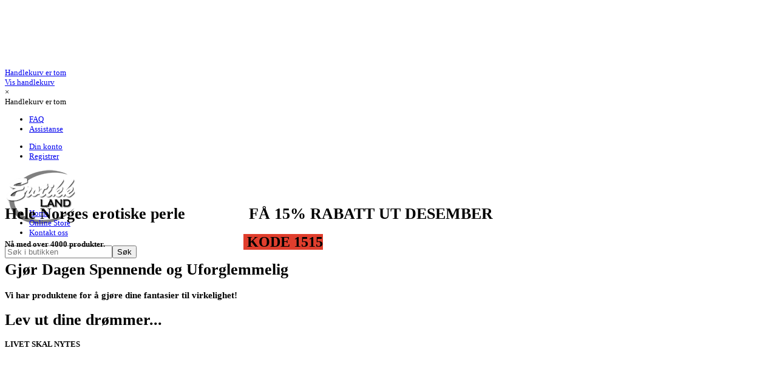

--- FILE ---
content_type: text/html; charset=utf-8
request_url: https://www.erotikkland.no/index.php/manufacturer/digital-playground/results,1-0?keyword=
body_size: 8399
content:

<!doctype html>
<!--[if lt IE 7]> <html class="no-js lt-ie9 lt-ie8 lt-ie7" lang="en"> <![endif]-->
<!--[if IE 7]>    <html class="no-js lt-ie9 lt-ie8" lang="en"> <![endif]-->
<!--[if IE 8]>    <html class="no-js lt-ie9" lang="en"> <![endif]-->
<!--[if gt IE 8]><!--> <html class="no-js" lang="en"><!--<![endif]-->
<head>
	<meta name="viewport" content="width=device-width, initial-scale=1.0">
	<meta charset="utf-8">
	<meta http-equiv="cleartype" content="on">
	<meta name="title" content="ErotikkLand - Home Digital Playground">
	<meta name="description" content=". Les mer">
	<meta name="generator" content="Joomla! - Open Source Content Management">
	<title>ErotikkLand - Home Digital Playground</title>
	<link href="https://www.erotikkland.no/index.php/manufacturer/digital-playground" rel="canonical">
	<link href="/templates/aeon/favicon.ico" rel="icon" type="image/vnd.microsoft.icon">
<link href="/media/plg_system_webauthn/css/button.min.css?81babc" rel="stylesheet">
	<link href="/components/com_virtuemart/assets/css/vm-bs5-common.css?vmver=c0104462" rel="stylesheet">
	<link href="/components/com_virtuemart/assets/css/jquery.fancybox-1.3.4.css?vmver=c0104462" rel="stylesheet">
	<link href="/templates/aeon/css/bootstrap/bootstrap.min.css" rel="stylesheet">
	<link href="/templates/aeon/css/bootstrap/bootstrap-responsive.min.css" rel="stylesheet">
	<link href="/templates/aeon/css/bootstrap/bootstrap-extended.css" rel="stylesheet">
	<link href="/templates/aeon/css/blog.css" rel="stylesheet">
	<link href="/templates/aeon/css/template.css" rel="stylesheet">
	<link href="/templates/aeon/css/presets/style1.css" rel="stylesheet">
	<link href="//maxcdn.bootstrapcdn.com/font-awesome/4.6.3/css/font-awesome.min.css" rel="stylesheet">
<script src="/media/vendor/jquery/js/jquery.min.js?3.7.1"></script>
	<script src="/media/legacy/js/jquery-noconflict.min.js?504da4"></script>
	<script type="application/json" class="joomla-script-options new">{"joomla.jtext":{"PLG_SYSTEM_WEBAUTHN_ERR_CANNOT_FIND_USERNAME":"Cannot find the username field in the login module. Sorry, Passwordless authentication will not work on this site unless you use a different login module.","PLG_SYSTEM_WEBAUTHN_ERR_EMPTY_USERNAME":"You need to enter your username (but NOT your password) before selecting the passkey login button.","PLG_SYSTEM_WEBAUTHN_ERR_INVALID_USERNAME":"The specified username does not correspond to a user account that has enabled passwordless login on this site."},"system.paths":{"root":"","rootFull":"https:\/\/www.erotikkland.no\/","base":"","baseFull":"https:\/\/www.erotikkland.no\/"},"csrf.token":"262446e91b77e62c50d402dd18c6c881","system.keepalive":{"interval":840000,"uri":"\/index.php\/component\/ajax\/?format=json"}}</script>
	<script src="/media/system/js/core.min.js?a3d8f8"></script>
	<script src="/media/vendor/bootstrap/js/modal.min.js?5.3.8" type="module"></script>
	<script src="/media/system/js/messages.min.js?9a4811" type="module"></script>
	<script src="/media/vendor/bootstrap/js/alert.min.js?5.3.8" type="module"></script>
	<script src="/media/vendor/bootstrap/js/button.min.js?5.3.8" type="module"></script>
	<script src="/media/vendor/bootstrap/js/carousel.min.js?5.3.8" type="module"></script>
	<script src="/media/vendor/bootstrap/js/collapse.min.js?5.3.8" type="module"></script>
	<script src="/media/vendor/bootstrap/js/dropdown.min.js?5.3.8" type="module"></script>
	<script src="/media/vendor/bootstrap/js/offcanvas.min.js?5.3.8" type="module"></script>
	<script src="/media/vendor/bootstrap/js/popover.min.js?5.3.8" type="module"></script>
	<script src="/media/vendor/bootstrap/js/scrollspy.min.js?5.3.8" type="module"></script>
	<script src="/media/vendor/bootstrap/js/tab.min.js?5.3.8" type="module"></script>
	<script src="/media/vendor/bootstrap/js/toast.min.js?5.3.8" type="module"></script>
	<script src="/media/plg_system_webauthn/js/login.min.js?81babc" defer></script>
	<script src="/media/system/js/keepalive.min.js?08e025" type="module"></script>
	<script src="/components/com_virtuemart/assets/js/vmsite.js?vmver=c0104462"></script>
	<script src="/components/com_virtuemart/assets/js/fancybox/jquery.fancybox-1.3.4.2.pack.js?vmver=1.3.4.2"></script>
	<script src="/components/com_virtuemart/assets/js/vmprices.js?vmver=c0104462"></script>
	<script src="/components/com_virtuemart/assets/js/dynupdate.js?vmver=c0104462"></script>
	<script src="/modules/mod_virtuemart_cart/assets/js/update_cart.js?vmver=c0104462"></script>
	<script>
    jQuery(document).ready(function($){
        $('#vm-orderby-select-mf').change(function() {
            var orderbyMf = $(this).val();
            window.location.href = orderbyMf;
        });
    });
</script>
	<script>
    jQuery(document).ready(function($){
        $('#vm-orderby-select').change(function() {
            var orderbyUrl = $(this).val();
            window.location.href = orderbyUrl;
        });

        $('#vm-orderby-select').next('button').click(function(){
            window.location.href = "/index.php/manufacturer/digital-playground/dirDesc";
        });
    });
</script>
	<script>
jQuery(document).ready(function () {
	jQuery('.orderlistcontainer').hover(
		function() { jQuery(this).find('.orderlist').stop().show()},
		function() { jQuery(this).find('.orderlist').stop().hide()}
	)
});
</script>
	<script>//<![CDATA[ 
if (typeof Virtuemart === "undefined"){
	var Virtuemart = {};}
var vmSiteurl = 'https://www.erotikkland.no/' ;
Virtuemart.vmSiteurl = vmSiteurl;
var vmLang = '&lang=nb';
Virtuemart.vmLang = vmLang; 
var vmLangTag = 'nb';
Virtuemart.vmLangTag = vmLangTag;
var Itemid = "";
Virtuemart.addtocart_popup = "1" ; 
var vmCartError = Virtuemart.vmCartError = "Det oppstod en feil under oppdatering av din handlekurv.";
var usefancy = true; //]]>
</script>

<!--[if lt IE 9]>
<script src="http://html5shiv.googlecode.com/svn/trunk/html5.js"></script>
<script src="/templates/aeon/js/selectivizr-min.js"></script>
<script src="/templates/aeon/js/modernizr.js"></script>
<link rel="stylesheet" type="text/css" href="/templates/aeon/css/ie.css" media="screen" />
<![endif]-->
	
 	<link href="https://use.fontawesome.com/releases/v5.0.1/css/all.css" rel="stylesheet">
	<link rel="stylesheet" type="text/css" href="/templates/aeon/css/ie9-10.css" media="screen" />
    <link rel="stylesheet" type="text/css" href="/templates/aeon/css/text.css" media="screen" />
    <link rel="stylesheet" type="text/css" href="/templates/aeon/css/layout.css" media="screen" />
    <link rel="stylesheet" type="text/css" href="/templates/aeon/css/nav.css" media="screen" />
    <link rel="stylesheet" type="text/css" href="/templates/aeon/css/typography.css" media="screen" />
    <link rel="stylesheet" type="text/css" href="/templates/aeon/css/template.css" media="screen" />
	<link rel="stylesheet" type="text/css" href="/templates/aeon/css/responsive-template.css" media="screen" />
	<link rel="stylesheet" type="text/css" href="/templates/aeon/css/print.css" media="print" />
	<link rel="stylesheet" type="text/css" href="/templates/aeon/css/vm-aeon.css" media="screen" />
	
	 

<script type="text/javascript">
  WebFontConfig = {
    google: { families: [ 'Open+Sans:300italic,400italic,700italic,800italic,900italic,400,300,700,800,900:latin' ] }
  };
  (function() {
    var wf = document.createElement('script');
    wf.src = ('https:' == document.location.protocol ? 'https' : 'http') +
      '://ajax.googleapis.com/ajax/libs/webfont/1/webfont.js';
    wf.type = 'text/javascript';
    wf.async = 'true';
    var s = document.getElementsByTagName('script')[0];
    s.parentNode.insertBefore(wf, s);
  })(); </script>
	<script src="/templates/aeon/js/selectnav.min.js"></script>
<!--[if IE 6]> <link rel="stylesheet" type="text/css" href="/templates/aeon/css/ie6.css" media="screen" /> <![endif]-->
<!--[if IE 7]> <link rel="stylesheet" type="text/css" href="/templates/aeon/css/ie.css" media="screen" /> <![endif]-->
        <link rel="stylesheet" type="text/css" href="/templates/aeon/css/presets/style1.css" media="all" />
     
    <script type="text/javascript">
        jQuery.browser = {};
        (function () {
            jQuery.browser.msie = false;
            jQuery.browser.version = 0;
            if (navigator.userAgent.match(/MSIE ([0-9]+)\./)) {
                jQuery.browser.msie = true;
                jQuery.browser.version = RegExp.$1;
            }
        })();
    </script>    
 
    <script type="text/javascript" src="/templates/aeon/js/superfish.js"></script>
 
    <script type="text/javascript" src="/templates/aeon/js/supersubs.js"></script>
 
    <script type="text/javascript">
    jQuery(document).ready(function(){
        jQuery("ul.menu-nav").supersubs({
            minWidth: 18,
            extraWidth:  1
        }).superfish({ 
            delay:500,
            animation:{opacity:'show',height:'show',width:'show'},
            speed:'normal',
            autoArrows:true,
            dropShadows:false 
        });
    }); 
    
    jQuery(function() {                      
        jQuery(".closeMenu").click(function() { 
            jQuery('#social-links').attr('style','display:none');        
        });
    });
    </script>
    		<script type="text/javascript">
	jQuery(document).ready(function() {
		jQuery('#menupanel').on('click', function() {
			jQuery('div.panel1').animate({
				'width': 'show'
			}, 300, function() {
				jQuery('div.menupanel').fadeIn(200);
			});
		});
		jQuery('span.closemenu').on('click', function() {
			jQuery('div.menupanel').fadeOut(200, function() {
				jQuery('div.panel1').animate({
					'width': 'hide'
				}, 300);
			});
		});
	});
	</script>
					
		<!-- Built-in Slideshow -->
			<link rel="stylesheet" id="camera-css" href="/templates/aeon/css/camera.css" type="text/css" media="all" /> 
		<script type="text/javascript" src="/templates/aeon/js/jquery.mobile.customized.min.js"></script>
		<script type="text/javascript" src="/templates/aeon/js/jquery.easing.1.3.js"></script> 
		<script type="text/javascript" src="/templates/aeon/js/camera.min.js"></script> 
				<script type="text/javascript" src="/templates/aeon/js/camera.js"></script> 
		<script>
			jQuery(function(){		
				jQuery('#ph-camera-slideshow').camera({
					alignment: 'topCenter',
					autoAdvance: true,
					mobileAutoAdvance: true, 
					slideOn: 'random',	
					thumbnails: false,
					time: 7000,
					transPeriod: 1500,
					cols: 10,
					rows: 10,
					slicedCols: 10,	
					slicedRows: 10,
					fx: 'random',
					gridDifference: 250,
					height: '40%',
					minHeight: '400px',
					imagePath: '/templates/aeon/images/',	
					hover: true,
					loader: 'pie',
					barDirection: 'leftToRight',
					barPosition: 'bottom',	
					pieDiameter: 38,
					piePosition: 'rightTop',
					loaderColor: '#eeeeee', 
					loaderBgColor: '#222222', 
					loaderOpacity: 0.8,
					loaderPadding: 1,
					loaderStroke: 5,
					navigation: true,
					playPause: true,
					navigationHover: true,
					mobileNavHover: true,
					opacityOnGrid: false,
					pagination: true,
					pauseOnClick: true,
					portrait: false				});
			});
		</script>
		<!-- End of Built-in Slideshow -->
		
    <style type="text/css">
	body {font-size: 13px;padding-top:104px;}
	#top{height:42px; }
	#menu-handler, #top-nav-handler {padding-top:0px; }
	.sn-underline {margin-top:-60px; }
	#sn-position #h1{left:0px;top:-40px;color:#c4c4c4;font-size:30;}
	#sn-position #h1 a {color:#c4c4c4;}
	#sn-position #h2 {left:5px;top:45px;color:#ffffff;font-size:12;}
			
		#slideshow-header {
	background: url(/) no-repeat top center;
	background-size: 100% 100%;
	}
		
	
	@media (max-width: 979px) && (min-width: 768px) {
	#sn-position #h1{font-size:25.5px;}
	#sn-position #h2{font-size:10.2px;}
	}
	
	ul.columns-2 {width: 244px !important;}
	ul.columns-3 {width: 500px !important;}
	ul.columns-4 {width: 660px !important;}
	ul.columns-5 {width: 860px !important;}
		.camera_caption { top: 38%; }
	.camera_caption > div > div { width: 54%; }
	.camera_pie {
		width: 38px;
		height: 38px;
	}
	#slideshow-handler { min-height: 400px; }
		

 

</style>
</head>
<body>

<div class="navbar-fixed-top">
<header id="top-handler">
		
	<div id="top-nav-line">
		<div id="top-nav-line2" class="container1">
		<div id="top-nav-line1" class="container">
						<div id="cart-position">
<!-- Virtuemart 2 Ajax Card -->
<div class="vmCartModule " id="vmCartModule">
	<div class="show-cart"><a id="cartpanel" class="cart-button" href="javascript:void(0);"><div class="popover bottom"><div class="arrow"></div><div class="popover-content"><div class="total_products" style="text-indent:0px !important;">Handlekurv er tom</div></div></div>Vis handlekurv</a></div>

	<div class="panel2">
		<div class="cartpanel">
			<span class="closecart">&times;</span>
			<div class="arrow"></div>

			<div class="show_cart show-cart-link">
							</div>
			<div style="clear:both;"></div>
			<div class="payments_signin_button" ></div>
					
			<div id="hiddencontainer" class="hiddencontainer" style=" display: none; ">
				<div class="vmcontainer">
					<div class="product_row">
						<span class="quantity"></span>&nbsp;x&nbsp;<span class="product_name"></span>

											<div class="subtotal_with_tax" style="float: right;"></div>
										<div class="customProductData"></div><br>
					</div>
				</div>
			</div>
			<div class="vm_cart_products">
				<div class="vmcontainer">

								</div>
			</div>
				
			<div class="total">
				<div class="total_products">Handlekurv er tom</div>	
								
			</div>
			
			
			
		</div>
	</div>

<div class="total_products total show-both"> </div>

<noscript>
Vennligst vent</noscript>
</div>

	<style type="text/css">
	.hiddenCloud{display:none !important;}
	</style>

	<script type="text/javascript">
	jQuery(document).ready(function() {
		jQuery('#cartpanel').on('click', function() {
			jQuery('div.panel2').animate({
				'height': 'show'
			}, 300, function() {
				jQuery('div.cartpanel').fadeIn(200);
			});
			
			jQuery('#cartpanel .popover').addClass( "hiddenCloud" );
			
		});
		jQuery('span.closecart').on('click', function() {
			jQuery('div.cartpanel').fadeOut(200, function() {
				jQuery('div.panel2').animate({
					'height': 'hide'
				}, 300);
			});
			jQuery('#cartpanel .popover').removeClass( "hiddenCloud" );
		});
	});
	</script>
</div>
												<div id="quick-menu">
<ul class="menu">
<li class="item-486"><a href="/index.php/faq" ><span class="link-no-image">FAQ</span></a></li><li class="item-488"><a href="/index.php/assistanse" ><span class="link-no-image">Assistanse</span></a></li></ul>

<script>selectnav('', {
  nested: true,
  indent: '-'
}); </script></div>
						<div id="top-quick-nav">
						<ul id="log-panel">
								<li><a data-toggle="modal" href="#LoginForm" class="open-register-form">Din konto</a></li>
								<li><a id="v_register" href="/index.php/component/users/registration?Itemid=435"> Registrer </a></li>
							</ul>
						</div>
		</div>
	</div>
	</div>
	<div id="top">
	<div id="top2" class="container1">
		<div id="top1" class="container">
			<div class="row-fluid">
				<div id="site-name-handler" class="span2">
					<div id="sn-position">
																		<div id="h1"> <a href="/"><img alt="ErotikkLand" src="/images/toplogo.png#joomlaImage://local-images/toplogo.png?width=120&height=92" /></a></div>
																								<div id="h2"> For Gledens Skyld! </div>
												<div class="sn-underline"></div>
					</div>
				</div>
								<div id="menu-handler" class="span8">
					<nav id="menu">
						
<ul class="menu-nav" id="nav">
<li class="item-435 current active"><a href="/index.php" ><span class="link-no-image">Home</span></a></li><li class="item-489"><a href="/index.php/online-store" ><span class="link-no-image">Online Store</span></a></li><li class="item-995"><a href="/index.php/kontakt-oss" ><span class="link-no-image">Kontakt oss</span></a></li></ul>

<script>selectnav('nav', {
  nested: true,
  indent: '-'
}); </script>					</nav>
				</div>
								<div id="top-nav-handler" class="span2">
						<div id="search-position"><!--BEGIN Search Box -->
<form action="/index.php/results,1-20?search=true" method="get">
<div class="search">
	<input name="keyword" id="mod_virtuemart_search" maxlength="20" placeholder="Søk i butikken" class="inputbox" type="text" size="20" /><input type="submit" value="Søk" class="button" onclick="this.form.keyword.focus();"/></div>
</form>

<!-- End Search Box --></div>
								<div class="clear-sep"></div>
				</div>
			</div>
		</div>
		</div>
	</div>
	<div class="clear"> </div>
</header>
</div>
<div id="LoginForm" class="modal ahide afade" tabindex="-1" role="dialog" aria-labelledby="myModalLabel" aria-hidden="true" style="display: none;">
	<div class="modal-header"><span id="myModalLabel">Din konto</span></div>
	<div class="modal-body"><form action="/index.php/manufacturer/digital-playground" method="post" id="login-form" >
		<fieldset class="userdata">
	<p id="form-login-username">
		<label for="modlgn-username">Brukernavn</label>
		<input id="modlgn-username" type="text" name="username" class="inputbox"  size="18" />
	</p>
	<p id="form-login-password">
		<label for="modlgn-passwd">Passord</label>
		<input id="modlgn-passwd" type="password" name="password" class="inputbox" size="18"  />
	</p>
		<p id="form-login-remember">
		<label for="modlgn-remember">Husk meg</label>
		<input id="modlgn-remember" type="checkbox" name="remember" class="inputbox" value="yes"/>
	</p>
		<input type="submit" name="Submit" class="button" value="Logg inn" />
	<input type="hidden" name="option" value="com_users" />
	<input type="hidden" name="task" value="user.login" />
	<input type="hidden" name="return" value="aHR0cHM6Ly93d3cuZXJvdGlra2xhbmQubm8vaW5kZXgucGhwL21hbnVmYWN0dXJlci9kaWdpdGFsLXBsYXlncm91bmQvcmVzdWx0cywxLTA/a2V5d29yZD0=" />
	<input type="hidden" name="262446e91b77e62c50d402dd18c6c881" value="1">	</fieldset>
	<ul>
		<li>
			<a href="/index.php/component/users/reset?Itemid=435">
			Glemt passord?</a>
		</li>
		<li>
			<a href="/index.php/component/users/remind?Itemid=435">
			Glemt brukernavn?</a>
		</li>
				<li>
			<a href="/index.php/component/users/registration?Itemid=435">
				Registrer konto</a>
		</li>
			</ul>
	</form>
</div>
	<div class="modal-footer"><a class="button" data-dismiss="modal" onclick="jQuery('#LoginForm').hide(); jQuery('#LoginForm').modal('hide');">Close</a></div>
</div>
		<script type="text/javascript">
	jQuery(document).ready(function() {
		jQuery(".open-register-form" ).click(function() {
		  jQuery( "#LoginForm" ).toggle( "fast" );
		});
	});
	
	jQuery(function() {                      
		jQuery(".open-register-form").click(function() { 
			jQuery('#cart-panel2').attr('style','display:none');
		});
	});
	
	</script>
	
		<div class="row-fluid" id="slideshow-header">
		<div class="container1" id="slideshow-header1">
		<div class="container" id="slideshow-header2">

		
				
						<div id="slideshow-handler-bg" class="span12">
				<div id="slideshow-handler"> 
										<div class="camera_wrap" id="ph-camera-slideshow">					<div data-thumb="/images/NYHETSBREV/Valentine_insert_by_Bigstockping.jpg#joomlaImage://local-images/NYHETSBREV/Valentine_insert_by_Bigstockping.jpg?width=1170&height=402" data-src="/images/NYHETSBREV/Valentine_insert_by_Bigstockping.jpg#joomlaImage://local-images/NYHETSBREV/Valentine_insert_by_Bigstockping.jpg?width=1170&height=402">
						<div class="camera_caption fadeFromLeft" style="">
							<div><h1><strong>Hele Norges erotiske perle               FÅ 15% RABATT UT DESEMBER</strong></h1>
<p><strong>Nå med over 4000 produkter.                                                                            <span style="background-color: rgb(224, 62, 45);"><span style="font-size: 24px; background-color: rgb(224, 62, 45);"> KODE 1515</span></span></strong></p></div>
						</div>
					</div>
										<div data-thumb="/images/NYHETSBREV/tosping.jpg#joomlaImage://local-images/NYHETSBREV/tosping.jpg?width=1170&height=402" data-src="/images/NYHETSBREV/tosping.jpg#joomlaImage://local-images/NYHETSBREV/tosping.jpg?width=1170&height=402">
						<div class="camera_caption fadeFromLeft" style="">
							<div><h1>Gjør Dagen Spennende og Uforglemmelig</h1>
<h3><strong>Vi har produktene for å gjøre dine fantasier til virkelighet!</strong></h3></div>
						</div>
					</div>
										<div data-thumb="/images/NYHETSBREV/tree-of-love-808x454ping.png#joomlaImage://local-images/NYHETSBREV/tree-of-love-808x454ping.png?width=808&height=454" data-src="/images/NYHETSBREV/tree-of-love-808x454ping.png#joomlaImage://local-images/NYHETSBREV/tree-of-love-808x454ping.png?width=808&height=454">
						<div class="camera_caption fadeFromLeft" style="">
							<div><h1><strong>Lev ut dine drømmer...</strong></h1>
<p><strong>LIVET SKAL NYTES</strong></p></div>
						</div>
					</div>
					</div> 
									</div>
			</div>
						
					
		
		</div>	
		</div>
		</div>
					<div id="main-module-handler">
		<div id="main-module-handler1" class="container1">
		<div id="main-module-handler2" class="container">
		<div id="main-module-handler3">
					</div>
		</div>
		</div>
		</div>
		<div id="main-module-handler-a">
		<div id="main-module-handler-a1" class="container1">
		<div id="main-module-handler-a2" class="container">
		<div id="main-module-handler-a3">		
				</div>
		</div>
		</div>
		</div>
<div id="main-handler">
<div id="content-handler1" class="container1">
	<div id="content-handler" class="container">
		<div id="content-handler3">
						
		<div id="tmp-container">
						<div id="main-content-handler">
				<div class="row-fluid">
										<div class="span3">
						
						
						
<ul class="VMmenu" id="VMmenu74_32013">
	
	<li class="VmClose">
		<div>
			<a href="/index.php/online-store/gay" >Gay</a>		</div>
			</li>
	
	<li class="VmClose">
		<div>
			<a href="/index.php/online-store/1-gratis-produkt-pr-ordre" >1 GRATIS PRODUKT PR ORDRE</a>		</div>
			</li>
	
	<li class="VmClose">
		<div>
			<a href="/index.php/online-store/anale-leker" >Anale Leker</a>				<span class="VmArrowdown"> </span>
						</div>
				<ul class="menu">
							<li class="VmClose">
					<div ><a href="/index.php/online-store/anale-leker/anal-kuler" >Anal Kuler</a></div>
								</li>
							<li class="VmClose">
					<div ><a href="/index.php/online-store/anale-leker/anal-vibratorer" >Anal Vibratorer</a></div>
								</li>
							<li class="VmClose">
					<div ><a href="/index.php/online-store/anale-leker/buttplugger" >Buttplugger</a></div>
								</li>
							<li class="VmClose">
					<div ><a href="/index.php/online-store/anale-leker/anal-dildo" >Anal Dildo</a></div>
								</li>
							<li class="VmClose">
					<div ><a href="/index.php/online-store/anale-leker/oppblåsb,prostat,spesial" >Oppblåsb,Prostat,Spesial</a></div>
								</li>
					</ul>
			</li>
	
	<li class="VmClose">
		<div>
			<a href="/index.php/online-store/gavetips" >GAVETIPS</a>		</div>
			</li>
	
	<li class="VmClose">
		<div>
			<a href="/index.php/online-store/månedens-nyheter" >MÅNEDENS NYHETER</a>		</div>
			</li>
	
	<li class="VmClose">
		<div>
			<a href="/index.php/online-store/potens-følsomhet" >Potens & Følsomhet</a>				<span class="VmArrowdown"> </span>
						</div>
				<ul class="menu">
							<li class="VmClose">
					<div ><a href="/index.php/online-store/potens-følsomhet/til-mannen" >Til mannen</a></div>
								</li>
							<li class="VmClose">
					<div ><a href="/index.php/online-store/potens-følsomhet/til-henne" >Til henne</a></div>
								</li>
					</ul>
			</li>
	
	<li class="VmClose">
		<div>
			<a href="/index.php/online-store/sexleketøy" >Sexleketøy</a>				<span class="VmArrowdown"> </span>
						</div>
				<ul class="menu">
							<li class="VmClose">
					<div ><a href="/index.php/online-store/sexleketøy/klitoris-stimulatorer" >Klitoris Stimulatorer</a></div>
								</li>
							<li class="VmClose">
					<div ><a href="/index.php/online-store/sexleketøy/naturskin" >Naturskin</a></div>
								</li>
							<li class="VmClose">
					<div ><a href="/index.php/online-store/sexleketøy/rabbit" >Rabit Vibratorer</a></div>
								</li>
							<li class="VmClose">
					<div ><a href="/index.php/online-store/sexleketøy/dobbel-vibrator" >Dobbel Vibrator</a></div>
								</li>
							<li class="VmClose">
					<div ><a href="/index.php/online-store/sexleketøy/fjernstyrte-vibratorer" >Fjernstyrte Vibratorer</a></div>
								</li>
							<li class="VmClose">
					<div ><a href="/index.php/online-store/sexleketøy/g-punkt-stimulatorer" >G Punkt Stimulatorer</a></div>
								</li>
							<li class="VmClose">
					<div ><a href="/index.php/online-store/sexleketøy/vaginakuler-egg" >VaginaKuler/Egg</a></div>
								</li>
							<li class="VmClose">
					<div ><a href="/index.php/online-store/sexleketøy/finger-og-mini-vib" >Finger og Mini Vib.</a></div>
								</li>
							<li class="VmClose">
					<div ><a href="/index.php/online-store/sexleketøy/store-vibrasjoner" >Kraftig Vibrasjon</a></div>
								</li>
							<li class="VmClose">
					<div ><a href="/index.php/online-store/sexleketøy/oppladbare" >Oppladbare</a></div>
								</li>
							<li class="VmClose">
					<div ><a href="/index.php/online-store/sexleketøy/leketøy-sett" >Leketøy sett</a></div>
								</li>
							<li class="VmClose">
					<div ><a href="/index.php/online-store/sexleketøy/generelle-vibratorer" >Generelle Vibratorer</a></div>
								</li>
							<li class="VmClose">
					<div ><a href="/index.php/online-store/sexleketøy/vibro-egg" >Vibro Egg</a></div>
								</li>
					</ul>
			</li>
	
	<li class="VmClose">
		<div>
			<a href="/index.php/online-store/strap-on" >STRAP ON</a>		</div>
			</li>
	
	<li class="VmClose">
		<div>
			<a href="/index.php/online-store/usb-kabel-batteri" >USB/KABEL/BATTERI</a>		</div>
			</li>
	
	<li class="VmClose">
		<div>
			<a href="/index.php/online-store/månedens-tilbud" >MÅNEDENS TILBUD</a>		</div>
			</li>
	
	<li class="VmClose">
		<div>
			<a href="/index.php/online-store/jule-produkter" >Jule Produkter</a>		</div>
			</li>
	
	<li class="VmClose">
		<div>
			<a href="/index.php/online-store/bdsm-produkter" >BDSM Produkter</a>				<span class="VmArrowdown"> </span>
						</div>
				<ul class="menu">
							<li class="VmClose">
					<div ><a href="/index.php/online-store/bdsm-produkter/bondage" >Bondage</a></div>
								</li>
							<li class="VmClose">
					<div ><a href="/index.php/online-store/bdsm-produkter/elektro-sex" >Elektro Sex</a></div>
								</li>
							<li class="VmClose">
					<div ><a href="/index.php/online-store/bdsm-produkter/gags" >Gags</a></div>
								</li>
							<li class="VmClose">
					<div ><a href="/index.php/online-store/bdsm-produkter/halslenker-collar" >Halslenker/Collar</a></div>
								</li>
							<li class="VmClose">
					<div ><a href="/index.php/online-store/bdsm-produkter/kjeder-klyper" >Kjeder/Klyper</a></div>
								</li>
							<li class="VmClose">
					<div ><a href="/index.php/online-store/bdsm-produkter/masker-og-hetter" >Masker og hetter</a></div>
								</li>
							<li class="VmClose">
					<div ><a href="/index.php/online-store/bdsm-produkter/mobler-utstyr" >Møbler/Utstyr</a></div>
								</li>
							<li class="VmClose">
					<div ><a href="/index.php/online-store/bdsm-produkter/pisker-og-padler" >Pisker og Padler</a></div>
								</li>
							<li class="VmClose">
					<div ><a href="/index.php/online-store/bdsm-produkter/pumper" >Pumper</a></div>
								</li>
							<li class="VmClose">
					<div ><a href="/index.php/online-store/bdsm-produkter/spesialartikler" >Spesialartikler</a></div>
								</li>
					</ul>
			</li>
	
	<li class="VmClose">
		<div>
			<a href="/index.php/online-store/dildoer" >Dildoer</a>				<span class="VmArrowdown"> </span>
						</div>
				<ul class="menu">
							<li class="VmClose">
					<div ><a href="/index.php/online-store/dildoer/enkle-dildoer-53297c15e0867" >Enkle Dildoer</a></div>
								</li>
							<li class="VmClose">
					<div ><a href="/index.php/online-store/dildoer/dobbeldildoer" >DobbelDildoer</a></div>
								</li>
							<li class="VmClose">
					<div ><a href="/index.php/online-store/dildoer/glass-metall-dildoer" >Glass & Metall Leketøy</a></div>
								</li>
							<li class="VmClose">
					<div ><a href="/index.php/online-store/dildoer/dildoer-store" >Dildoer Store</a></div>
								</li>
							<li class="VmClose">
					<div ><a href="/index.php/online-store/dildoer/spesialiteter" >Spesialiteter</a></div>
								</li>
					</ul>
			</li>
	
	<li class="VmClose">
		<div>
			<a href="/index.php/online-store/klær" >Klær</a>				<span class="VmArrowdown"> </span>
						</div>
				<ul class="menu">
							<li class="VmClose">
					<div ><a href="/index.php/online-store/klær/babydoll" >Babydoll</a></div>
								</li>
							<li class="VmClose">
					<div ><a href="/index.php/online-store/klær/bikini" >Bikini</a></div>
								</li>
							<li class="VmClose">
					<div ><a href="/index.php/online-store/klær/catsuit" >Catsuit</a></div>
								</li>
							<li class="VmClose">
					<div ><a href="/index.php/online-store/klær/juleklaer" >Juleklær</a></div>
								</li>
							<li class="VmClose">
					<div ><a href="/index.php/online-store/klær/kjoler-antrekk" >Kjoler/Antrekk</a></div>
								</li>
							<li class="VmClose">
					<div ><a href="/index.php/online-store/klær/herre-klær" >Herre Klær</a></div>
									<ul class="menu">
													<li class="VmClose">
								<div ><a href="/index.php/online-store/klær/herre-klær/lakk-til-han" >Lakk til Han</a></div>
							</li>
												</ul>
								</li>
							<li class="VmClose">
					<div ><a href="/index.php/online-store/klær/korsetter" >Korsetter</a></div>
								</li>
							<li class="VmClose">
					<div ><a href="/index.php/online-store/klær/fetish-kostymer" >Fetish Kostymer</a></div>
								</li>
							<li class="VmClose">
					<div ><a href="/index.php/online-store/klær/lakk" >Lakk </a></div>
								</li>
							<li class="VmClose">
					<div ><a href="/index.php/online-store/klær/latex" >Latex</a></div>
								</li>
							<li class="VmClose">
					<div ><a href="/index.php/online-store/klær/sore-størrelser" >Store Størrelser</a></div>
								</li>
							<li class="VmClose">
					<div ><a href="/index.php/online-store/klær/lær" >Lær </a></div>
								</li>
							<li class="VmClose">
					<div ><a href="/index.php/online-store/klær/masker-hodeplagg" >Masker/Hodeplagg</a></div>
								</li>
							<li class="VmClose">
					<div ><a href="/index.php/online-store/klær/neglige" >Negligé</a></div>
								</li>
							<li class="VmClose">
					<div ><a href="/index.php/online-store/klær/parykker-hatter" >Parykker/Hatter</a></div>
								</li>
							<li class="VmClose">
					<div ><a href="/index.php/online-store/klær/strompeholder" >Strømpeholder</a></div>
								</li>
							<li class="VmClose">
					<div ><a href="/index.php/online-store/klær/stromper" >Strømper</a></div>
								</li>
							<li class="VmClose">
					<div ><a href="/index.php/online-store/klær/tilbehor" >Tilbehør</a></div>
								</li>
							<li class="VmClose">
					<div ><a href="/index.php/online-store/klær/undertoy-til-henne" >Undertøy til henne</a></div>
									<ul class="menu">
													<li class="VmClose">
								<div ><a href="/index.php/online-store/klær/undertoy-til-henne/truser-string" >Truser/String</a></div>
							</li>
												</ul>
								</li>
							<li class="VmClose">
					<div ><a href="/index.php/online-store/klær/sko" >Sko</a></div>
								</li>
					</ul>
			</li>
	
	<li class="VmClose">
		<div>
			<a href="/index.php/online-store/kostymer" >Kostymer</a>		</div>
			</li>
	
	<li class="VmClose">
		<div>
			<a href="/index.php/online-store/glidemiddel" >Glidemiddel</a>				<span class="VmArrowdown"> </span>
						</div>
				<ul class="menu">
							<li class="VmClose">
					<div ><a href="/index.php/online-store/glidemiddel/anal-bedøvende" >Anal & Bedøvende</a></div>
								</li>
							<li class="VmClose">
					<div ><a href="/index.php/online-store/glidemiddel/silikonbasert" >Silikonbasert</a></div>
								</li>
							<li class="VmClose">
					<div ><a href="/index.php/online-store/glidemiddel/vannbasert-1" >Vannbasert</a></div>
								</li>
							<li class="VmClose">
					<div ><a href="/index.php/online-store/glidemiddel/smak-varme" >Smak & Varme</a></div>
								</li>
					</ul>
			</li>
	
	<li class="VmClose">
		<div>
			<a href="/index.php/online-store/kondomer" >Kondomer</a>		</div>
			</li>
	
	<li class="VmClose">
		<div>
			<a href="/index.php/online-store/leketøy-for-han" >Sex Leketøy For Han</a>				<span class="VmArrowdown"> </span>
						</div>
				<ul class="menu">
							<li class="VmClose">
					<div ><a href="/index.php/online-store/leketøy-for-han/dukker" >Dukker</a></div>
								</li>
							<li class="VmClose">
					<div ><a href="/index.php/online-store/leketøy-for-han/penis-pumper" >Penis Pumper</a></div>
								</li>
							<li class="VmClose">
					<div ><a href="/index.php/online-store/leketøy-for-han/penisringer-hylser" >PENISRINGER - HYLSER</a></div>
								</li>
							<li class="VmClose">
					<div ><a href="/index.php/online-store/leketøy-for-han/mastorbatorer" >Masturbatorer</a></div>
								</li>
					</ul>
			</li>
	
	<li class="VmClose">
		<div>
			<a href="/index.php/online-store/massasje" >Massasje </a>				<span class="VmArrowdown"> </span>
						</div>
				<ul class="menu">
							<li class="VmClose">
					<div ><a href="/index.php/online-store/massasje/massasje-oljer" >MASSASJE OLJER</a></div>
								</li>
					</ul>
			</li>
	
	<li class="VmClose">
		<div>
			<a href="/index.php/online-store/spill-moro" >Spill & Moro</a>		</div>
			</li>
	
	<li class="VmClose">
		<div>
			<a href="/index.php/online-store/hygiene-velvære" >Hygiene & Velvære</a>		</div>
			</li>
	</ul>
<script   id="catClose-js" type="text/javascript" >//<![CDATA[ 
jQuery(document).ready(function() {
	
		jQuery('.VMmenu li.VmClose ul.menu').hide();
		jQuery('.VMmenu li .VmArrowdown').click(
		function() {
			if (jQuery(this).parent().next('ul').is(':hidden')) {
				jQuery('.VMmenu ul:visible').delay(200).slideUp(500,'linear').parents('li').addClass('VmClose').removeClass('VmOpen');
				jQuery(this).parent().next('ul').slideDown(500,'linear');
				jQuery(this).parents('li').addClass('VmOpen').removeClass('VmClose');
			} else {
				jQuery('.VMmenu ul:visible').delay(200).slideUp(500,'linear').parents('li').addClass('VmOpen').removeClass('VmClose');
				jQuery(this).parents('li').addClass('VmClose').removeClass('VmOpen');	
			}
		});
	}); //]]>
</script>
<div id="mod-custom101" class="mod-custom custom">
    <p><img style="display: block; margin-left: auto; margin-right: auto;" src="/images/stories/virtuemart/vendor/resized/storelogo6_250x285.png" alt="ErotikkLand" width="250" height="192" border="0" /></p></div>

<div id="mod-custom129" class="mod-custom custom">
    <p> </p>
<p><a href="https://www.facebook.com/Erotikkland-113060301541/"><img title="" src="/images/FACEBOOK.png" alt="" width="154" height="154"></a><a href="https://fetlife.com/users/4800040"><img title="" src="/images/FETLIFE.png" alt="" width="163" height="163"></a>     <a href="https://x.com/wwwErotikkland">  </a></p></div>

						
						
					</div>
										<div class="span9">
						
																		<div class="tmp-content-area">
						<div class="category_description">
	</div>
<div class="browse-view">

</div><!-- end browse-view --><script   id="ready.vmprices-js" type="text/javascript" >//<![CDATA[ 
jQuery(document).ready(function($) {

		Virtuemart.product($("form.product"));
}); //]]>
</script><script   id="updDynamicListeners-js" type="text/javascript" >//<![CDATA[ 
jQuery(document).ready(function() { // GALT: Start listening for dynamic content update.
	// If template is aware of dynamic update and provided a variable let's
	// set-up the event listeners.
	if (typeof Virtuemart.containerSelector === 'undefined') { Virtuemart.containerSelector = '.category-view'; }
	if (typeof Virtuemart.container === 'undefined') { Virtuemart.container = jQuery(Virtuemart.containerSelector); }
	if (Virtuemart.container){
		Virtuemart.updateDynamicUpdateListeners();
	}
	
}); //]]>
</script>
						</div>
											</div>
									</div>
			</div>
		</div>
	</div>
</div>
</div>	
</div>	

<section id="bottom-bg">

		<div id="bot-modules">
	<div id="bot-modules1" class="container1">
		<div id="bot-modules2"  class="container">
		<div id="bot-modules3">
			<div class="row-fluid">
								<div class="span6" style="">
<div id="mod-custom103" class="mod-custom custom">
    <p>Husk at det minste bestilling er på kr 300,- i varer, for at systemet skal kunne behandle ordren.<br />Følg med i E-postene dine, eventuelt kan du logge deg inn her for å se oppdateringer.</p></div>
</div>				<div class="span6" style="">
<div id="mod-custom104" class="mod-custom custom">
    <p style="text-align: right;"><img id="" title="" src="/images/sparebanken_sors_logo.png" width="310" height="72" /><img id="" title="" src="/images/vipps-veldig-veldig-enkelt.width-720.png" alt="" width="162" height="76" /></p></div>
</div>															</div>
		</div>
	</div>
	</div>
	</div>
	<div class="clear"> </div>
		
	</section>



<footer id="footer">
	<div id="footer1" class="container1">	
	<div id="footer2" class="container">
	<div id="footer3">
		<div id="footer-line" class="row-fluid">
									<div id="foo-left-right">
				<div id="fl" class="span6">
<div id="mod-custom107" class="mod-custom custom">
    <div id="fr" class="span6">
<div class="custom">
<p style="text-align: right;"><strong>ErotikkLand </strong>© All Rights Reserved</p>
</div>
</div></div>
</div>												<div id="social-panel">
					<nav id="social">
						<ul id="social-links">
																					<li><a href="https://www.facebook.com/pages/Erotikkland/113060301541" title="Facebook" id="facebook" target="_blank"><span>Facebook</span></a></li>																																																							</ul>
					</nav>
				</div>
								<div class="clear"> </div>
			</div>
					</div>
	</div>
	</div>
	</div>
</footer>


<script type="text/javascript" src="/templates/aeon/js/jquery.backstretch.min.js"></script>
<script type="text/javascript">
jQuery.backstretch("/images/sl-bg.jpg#joomlaImage://local-images/sl-bg.jpg?width=1600&height=402");
</script>

</body>
</html>